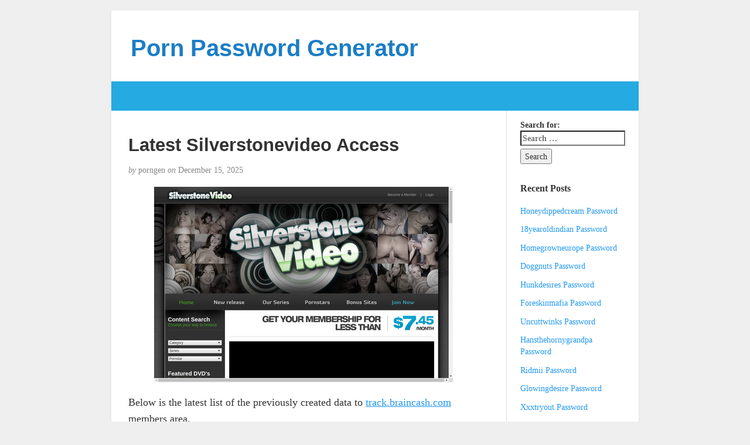

--- FILE ---
content_type: text/html; charset=UTF-8
request_url: https://pornpasswordgenerator.com/latest-silverstonevideo-access/
body_size: 7539
content:
<!DOCTYPE html>
<html lang="en-US">
<head>
	<meta charset="UTF-8" />
	<meta http-equiv="X-UA-Compatible" content="IE=edge">
	<meta name="viewport" content="width=device-width, initial-scale=1">
	<link rel="profile" href="https://gmpg.org/xfn/11" />
	<link rel="pingback" href="https://pornpasswordgenerator.com/xmlrpc.php" />
	<script type="application/ld+json">
	{"@context":"https://schema.org","@type":"BreadcrumbList","itemListElement":[{"@type":"ListItem","position":1,"name":"Generated Porn Passwords","item":"http://pornpasswordgenerator.com/category/generated-porn-passwords/"},{"@type":"ListItem","position":2,"name":"Latest Silverstonevideo Access"}]}
	</script>
<title>Latest Silverstonevideo Access &#8211; Porn Password Generator</title>
<meta name='robots' content='max-image-preview:large' />
<link rel='dns-prefetch' href='//s.w.org' />
<link rel="alternate" type="application/rss+xml" title="Porn Password Generator &raquo; Feed" href="https://pornpasswordgenerator.com/feed/" />
<link rel="alternate" type="application/rss+xml" title="Porn Password Generator &raquo; Comments Feed" href="https://pornpasswordgenerator.com/comments/feed/" />


<!-- Last Modified Schema is inserted by the WP Last Modified Info plugin v1.7.6 - https://wordpress.org/plugins/wp-last-modified-info/ -->
<script type="application/ld+json">{"@context":"http:\/\/schema.org\/","@type":"CreativeWork","dateModified":"2025-12-15T17:03:35-06:00","headline":"Latest Silverstonevideo Access","description":"Below is the latest list of the previously created data to track.braincash.com members area. 824616:ww824616 johnnos73:corrado8 lvernez:vernez1 bsmassey:birddog yaj123:segajay Generated passwords are currently blocked by porn site admins so if the pass from the list is not active enter here and we will automatically create a password for you. It is very easy.","mainEntityOfPage":{"@type":"WebPage","@id":"http:\/\/pornpasswordgenerator.com\/latest-silverstonevideo-access\/"},"author":{"@type":"Person","name":"","url":"http:\/\/pornpasswordgenerator.com\/author\/","description":""}}</script>

<script type="text/javascript">
window._wpemojiSettings = {"baseUrl":"https:\/\/s.w.org\/images\/core\/emoji\/14.0.0\/72x72\/","ext":".png","svgUrl":"https:\/\/s.w.org\/images\/core\/emoji\/14.0.0\/svg\/","svgExt":".svg","source":{"concatemoji":"http:\/\/pornpasswordgenerator.com\/wp-includes\/js\/wp-emoji-release.min.js?ver=6.0"}};
/*! This file is auto-generated */
!function(e,a,t){var n,r,o,i=a.createElement("canvas"),p=i.getContext&&i.getContext("2d");function s(e,t){var a=String.fromCharCode,e=(p.clearRect(0,0,i.width,i.height),p.fillText(a.apply(this,e),0,0),i.toDataURL());return p.clearRect(0,0,i.width,i.height),p.fillText(a.apply(this,t),0,0),e===i.toDataURL()}function c(e){var t=a.createElement("script");t.src=e,t.defer=t.type="text/javascript",a.getElementsByTagName("head")[0].appendChild(t)}for(o=Array("flag","emoji"),t.supports={everything:!0,everythingExceptFlag:!0},r=0;r<o.length;r++)t.supports[o[r]]=function(e){if(!p||!p.fillText)return!1;switch(p.textBaseline="top",p.font="600 32px Arial",e){case"flag":return s([127987,65039,8205,9895,65039],[127987,65039,8203,9895,65039])?!1:!s([55356,56826,55356,56819],[55356,56826,8203,55356,56819])&&!s([55356,57332,56128,56423,56128,56418,56128,56421,56128,56430,56128,56423,56128,56447],[55356,57332,8203,56128,56423,8203,56128,56418,8203,56128,56421,8203,56128,56430,8203,56128,56423,8203,56128,56447]);case"emoji":return!s([129777,127995,8205,129778,127999],[129777,127995,8203,129778,127999])}return!1}(o[r]),t.supports.everything=t.supports.everything&&t.supports[o[r]],"flag"!==o[r]&&(t.supports.everythingExceptFlag=t.supports.everythingExceptFlag&&t.supports[o[r]]);t.supports.everythingExceptFlag=t.supports.everythingExceptFlag&&!t.supports.flag,t.DOMReady=!1,t.readyCallback=function(){t.DOMReady=!0},t.supports.everything||(n=function(){t.readyCallback()},a.addEventListener?(a.addEventListener("DOMContentLoaded",n,!1),e.addEventListener("load",n,!1)):(e.attachEvent("onload",n),a.attachEvent("onreadystatechange",function(){"complete"===a.readyState&&t.readyCallback()})),(e=t.source||{}).concatemoji?c(e.concatemoji):e.wpemoji&&e.twemoji&&(c(e.twemoji),c(e.wpemoji)))}(window,document,window._wpemojiSettings);
</script>
<style type="text/css">
img.wp-smiley,
img.emoji {
	display: inline !important;
	border: none !important;
	box-shadow: none !important;
	height: 1em !important;
	width: 1em !important;
	margin: 0 0.07em !important;
	vertical-align: -0.1em !important;
	background: none !important;
	padding: 0 !important;
}
</style>
	<link rel='stylesheet' id='wp-block-library-css' href="https://pornpasswordgenerator.com/wp-includes/css/dist/block-library/style.min.css?ver=6.0" type='text/css' media='all' />
<style id='global-styles-inline-css' type='text/css'>
body{--wp--preset--color--black: #000000;--wp--preset--color--cyan-bluish-gray: #abb8c3;--wp--preset--color--white: #ffffff;--wp--preset--color--pale-pink: #f78da7;--wp--preset--color--vivid-red: #cf2e2e;--wp--preset--color--luminous-vivid-orange: #ff6900;--wp--preset--color--luminous-vivid-amber: #fcb900;--wp--preset--color--light-green-cyan: #7bdcb5;--wp--preset--color--vivid-green-cyan: #00d084;--wp--preset--color--pale-cyan-blue: #8ed1fc;--wp--preset--color--vivid-cyan-blue: #0693e3;--wp--preset--color--vivid-purple: #9b51e0;--wp--preset--gradient--vivid-cyan-blue-to-vivid-purple: linear-gradient(135deg,rgba(6,147,227,1) 0%,rgb(155,81,224) 100%);--wp--preset--gradient--light-green-cyan-to-vivid-green-cyan: linear-gradient(135deg,rgb(122,220,180) 0%,rgb(0,208,130) 100%);--wp--preset--gradient--luminous-vivid-amber-to-luminous-vivid-orange: linear-gradient(135deg,rgba(252,185,0,1) 0%,rgba(255,105,0,1) 100%);--wp--preset--gradient--luminous-vivid-orange-to-vivid-red: linear-gradient(135deg,rgba(255,105,0,1) 0%,rgb(207,46,46) 100%);--wp--preset--gradient--very-light-gray-to-cyan-bluish-gray: linear-gradient(135deg,rgb(238,238,238) 0%,rgb(169,184,195) 100%);--wp--preset--gradient--cool-to-warm-spectrum: linear-gradient(135deg,rgb(74,234,220) 0%,rgb(151,120,209) 20%,rgb(207,42,186) 40%,rgb(238,44,130) 60%,rgb(251,105,98) 80%,rgb(254,248,76) 100%);--wp--preset--gradient--blush-light-purple: linear-gradient(135deg,rgb(255,206,236) 0%,rgb(152,150,240) 100%);--wp--preset--gradient--blush-bordeaux: linear-gradient(135deg,rgb(254,205,165) 0%,rgb(254,45,45) 50%,rgb(107,0,62) 100%);--wp--preset--gradient--luminous-dusk: linear-gradient(135deg,rgb(255,203,112) 0%,rgb(199,81,192) 50%,rgb(65,88,208) 100%);--wp--preset--gradient--pale-ocean: linear-gradient(135deg,rgb(255,245,203) 0%,rgb(182,227,212) 50%,rgb(51,167,181) 100%);--wp--preset--gradient--electric-grass: linear-gradient(135deg,rgb(202,248,128) 0%,rgb(113,206,126) 100%);--wp--preset--gradient--midnight: linear-gradient(135deg,rgb(2,3,129) 0%,rgb(40,116,252) 100%);--wp--preset--duotone--dark-grayscale: url('#wp-duotone-dark-grayscale');--wp--preset--duotone--grayscale: url('#wp-duotone-grayscale');--wp--preset--duotone--purple-yellow: url('#wp-duotone-purple-yellow');--wp--preset--duotone--blue-red: url('#wp-duotone-blue-red');--wp--preset--duotone--midnight: url('#wp-duotone-midnight');--wp--preset--duotone--magenta-yellow: url('#wp-duotone-magenta-yellow');--wp--preset--duotone--purple-green: url('#wp-duotone-purple-green');--wp--preset--duotone--blue-orange: url('#wp-duotone-blue-orange');--wp--preset--font-size--small: 13px;--wp--preset--font-size--medium: 20px;--wp--preset--font-size--large: 36px;--wp--preset--font-size--x-large: 42px;}.has-black-color{color: var(--wp--preset--color--black) !important;}.has-cyan-bluish-gray-color{color: var(--wp--preset--color--cyan-bluish-gray) !important;}.has-white-color{color: var(--wp--preset--color--white) !important;}.has-pale-pink-color{color: var(--wp--preset--color--pale-pink) !important;}.has-vivid-red-color{color: var(--wp--preset--color--vivid-red) !important;}.has-luminous-vivid-orange-color{color: var(--wp--preset--color--luminous-vivid-orange) !important;}.has-luminous-vivid-amber-color{color: var(--wp--preset--color--luminous-vivid-amber) !important;}.has-light-green-cyan-color{color: var(--wp--preset--color--light-green-cyan) !important;}.has-vivid-green-cyan-color{color: var(--wp--preset--color--vivid-green-cyan) !important;}.has-pale-cyan-blue-color{color: var(--wp--preset--color--pale-cyan-blue) !important;}.has-vivid-cyan-blue-color{color: var(--wp--preset--color--vivid-cyan-blue) !important;}.has-vivid-purple-color{color: var(--wp--preset--color--vivid-purple) !important;}.has-black-background-color{background-color: var(--wp--preset--color--black) !important;}.has-cyan-bluish-gray-background-color{background-color: var(--wp--preset--color--cyan-bluish-gray) !important;}.has-white-background-color{background-color: var(--wp--preset--color--white) !important;}.has-pale-pink-background-color{background-color: var(--wp--preset--color--pale-pink) !important;}.has-vivid-red-background-color{background-color: var(--wp--preset--color--vivid-red) !important;}.has-luminous-vivid-orange-background-color{background-color: var(--wp--preset--color--luminous-vivid-orange) !important;}.has-luminous-vivid-amber-background-color{background-color: var(--wp--preset--color--luminous-vivid-amber) !important;}.has-light-green-cyan-background-color{background-color: var(--wp--preset--color--light-green-cyan) !important;}.has-vivid-green-cyan-background-color{background-color: var(--wp--preset--color--vivid-green-cyan) !important;}.has-pale-cyan-blue-background-color{background-color: var(--wp--preset--color--pale-cyan-blue) !important;}.has-vivid-cyan-blue-background-color{background-color: var(--wp--preset--color--vivid-cyan-blue) !important;}.has-vivid-purple-background-color{background-color: var(--wp--preset--color--vivid-purple) !important;}.has-black-border-color{border-color: var(--wp--preset--color--black) !important;}.has-cyan-bluish-gray-border-color{border-color: var(--wp--preset--color--cyan-bluish-gray) !important;}.has-white-border-color{border-color: var(--wp--preset--color--white) !important;}.has-pale-pink-border-color{border-color: var(--wp--preset--color--pale-pink) !important;}.has-vivid-red-border-color{border-color: var(--wp--preset--color--vivid-red) !important;}.has-luminous-vivid-orange-border-color{border-color: var(--wp--preset--color--luminous-vivid-orange) !important;}.has-luminous-vivid-amber-border-color{border-color: var(--wp--preset--color--luminous-vivid-amber) !important;}.has-light-green-cyan-border-color{border-color: var(--wp--preset--color--light-green-cyan) !important;}.has-vivid-green-cyan-border-color{border-color: var(--wp--preset--color--vivid-green-cyan) !important;}.has-pale-cyan-blue-border-color{border-color: var(--wp--preset--color--pale-cyan-blue) !important;}.has-vivid-cyan-blue-border-color{border-color: var(--wp--preset--color--vivid-cyan-blue) !important;}.has-vivid-purple-border-color{border-color: var(--wp--preset--color--vivid-purple) !important;}.has-vivid-cyan-blue-to-vivid-purple-gradient-background{background: var(--wp--preset--gradient--vivid-cyan-blue-to-vivid-purple) !important;}.has-light-green-cyan-to-vivid-green-cyan-gradient-background{background: var(--wp--preset--gradient--light-green-cyan-to-vivid-green-cyan) !important;}.has-luminous-vivid-amber-to-luminous-vivid-orange-gradient-background{background: var(--wp--preset--gradient--luminous-vivid-amber-to-luminous-vivid-orange) !important;}.has-luminous-vivid-orange-to-vivid-red-gradient-background{background: var(--wp--preset--gradient--luminous-vivid-orange-to-vivid-red) !important;}.has-very-light-gray-to-cyan-bluish-gray-gradient-background{background: var(--wp--preset--gradient--very-light-gray-to-cyan-bluish-gray) !important;}.has-cool-to-warm-spectrum-gradient-background{background: var(--wp--preset--gradient--cool-to-warm-spectrum) !important;}.has-blush-light-purple-gradient-background{background: var(--wp--preset--gradient--blush-light-purple) !important;}.has-blush-bordeaux-gradient-background{background: var(--wp--preset--gradient--blush-bordeaux) !important;}.has-luminous-dusk-gradient-background{background: var(--wp--preset--gradient--luminous-dusk) !important;}.has-pale-ocean-gradient-background{background: var(--wp--preset--gradient--pale-ocean) !important;}.has-electric-grass-gradient-background{background: var(--wp--preset--gradient--electric-grass) !important;}.has-midnight-gradient-background{background: var(--wp--preset--gradient--midnight) !important;}.has-small-font-size{font-size: var(--wp--preset--font-size--small) !important;}.has-medium-font-size{font-size: var(--wp--preset--font-size--medium) !important;}.has-large-font-size{font-size: var(--wp--preset--font-size--large) !important;}.has-x-large-font-size{font-size: var(--wp--preset--font-size--x-large) !important;}
</style>
<link rel='stylesheet' id='bootstrap-css' href="https://pornpasswordgenerator.com/wp-content/themes/blogkori/css/bootstrap.min.css?ver=6.0" type='text/css' media='all' />
<link rel='stylesheet' id='blogkori-style-css' href="https://pornpasswordgenerator.com/wp-content/themes/blogkori/style.css?ver=6.0" type='text/css' media='all' />
<script type='text/javascript' src="https://pornpasswordgenerator.com/wp-includes/js/jquery/jquery.min.js?ver=3.6.0" id='jquery-core-js'></script>
<script type='text/javascript' src="https://pornpasswordgenerator.com/wp-includes/js/jquery/jquery-migrate.min.js?ver=3.3.2" id='jquery-migrate-js'></script>
<link rel="https://api.w.org/" href="https://pornpasswordgenerator.com/wp-json/" /><link rel="alternate" type="application/json" href="https://pornpasswordgenerator.com/wp-json/wp/v2/posts/2135" /><link rel="canonical" href="https://pornpasswordgenerator.com/latest-silverstonevideo-access/" />
<link rel="alternate" type="application/json+oembed" href="https://pornpasswordgenerator.com/wp-json/oembed/1.0/embed?url=http%3A%2F%2Fpornpasswordgenerator.com%2Flatest-silverstonevideo-access%2F" />
<link rel="alternate" type="text/xml+oembed" href="https://pornpasswordgenerator.com/wp-json/oembed/1.0/embed?url=http%3A%2F%2Fpornpasswordgenerator.com%2Flatest-silverstonevideo-access%2F&#038;format=xml" />
<style id="wplmi-inline-css" type="text/css"> span.wplmi-user-avatar { width: 16px;display: inline-block !important;flex-shrink: 0; } img.wplmi-elementor-avatar { border-radius: 100%;margin-right: 3px; } 

</style>
</head>
<body class="post-template-default single single-post postid-2135 single-format-standard">
	<div id="main-body" class="container">
		<header id="header" class="row">
							<div class="col-sm-12">
				<h1 id="title"><a href="https://pornpasswordgenerator.com/" title="back to home">Porn Password Generator</a></h1>
				<p id="tagline"></p>
				</div>
						</header>
		<nav id="nav" class="navbar navbar-default row" role="navigation">
  <div class="">
    <!-- Brand and toggle get grouped for better mobile display -->
    <div class="navbar-header">
	<div class="col-xs-10 no-pad">
	<h1 class="navbar-brand"><a href="https://pornpasswordgenerator.com/">Porn Password Generator</a></h1>
	</div>
	<div class="col-xs-2 no-pad">
	<button type="button" class="navbar-toggle" data-toggle="collapse" data-target="#bs-example-navbar-collapse-1">
        <span class="sr-only">Toggle navigation</span>
        <span class="icon-bar"></span>
        <span class="icon-bar"></span>
        <span class="icon-bar"></span>
      </button>
        
    </div>
    </div>

    <!-- Collect the nav links, forms, and other content for toggling -->
           <!-- /.navbar-collapse -->
  </div><!-- /.container-fluid -->
</nav>
		<div id="content-box" class="row">
			<main id="content" class="col-sm-9">
									<article class="article post-2135 post type-post status-publish format-standard hentry category-generated-porn-passwords tag-silverstone-video-members tag-silverstone-video-movies tag-silverstone-video-password tag-silverstone-video-password-generator tag-silverstone-video-trial tag-silverstone-video-vr tag-silverstone-video-xxx tag-silverstonevideo-download tag-silverstonevideo-free tag-silverstonevideo-full-videos tag-silverstonevideo-login tag-track-braincash-com-account tag-track-braincash-com-hd tag-track-braincash-com-login tag-track-braincash-com-porn">
					<h2 id="post-2135" class="post-title">Latest Silverstonevideo Access</h2>
					<p class="post-meta"><em>by</em> porngen <em>on</em> 
<time class="published" datetime="2025-12-15T17:03:35-06:00" content="2025-12-15" itemprop="datepublished">December 15, 2025</time></p>
					<div class="post-content">
					<div class="alignright"></div>
					<p align="center"><a href="https://vrporn.com/?a=815709" rel="nofollow"><img src="https://pornpasswordgenerator.com/wp-content/uploads/2017/06/silverstone-video.jpg" alt="Silverstone Video"></a></p>
<p>Below is the latest list of the previously created data to <a href="https://vrporn.com/?a=815709" rel="nofollow">track.braincash.com</a> members area.</p>
<ul><li>aflahive:m1lkg0ne</li><li>Ec8NbjT2:gnBoepi2</li><li>JHECHLER:TOUGHDOG</li><li>mrhitz:phathitz</li><li>vladffm:dalton01</li></ul>
<p>Generated passwords are currently blocked by porn site admins so if the pass from the list is not active <a href="https://vrporn.com/?a=815709" rel="nofollow">enter here</a> and we will automatically create a password for you. It is very easy.</p>
					</div>
					<div class="post-tags">
											</div>
					
					<p class="post-tags">
						Tagged as: <a href="https://pornpasswordgenerator.com/tag/silverstone-video-members/" rel="tag">Silverstone Video members</a>, <a href="https://pornpasswordgenerator.com/tag/silverstone-video-movies/" rel="tag">Silverstone Video movies</a>, <a href="https://pornpasswordgenerator.com/tag/silverstone-video-password/" rel="tag">Silverstone Video password</a>, <a href="https://pornpasswordgenerator.com/tag/silverstone-video-password-generator/" rel="tag">Silverstone Video password generator</a>, <a href="https://pornpasswordgenerator.com/tag/silverstone-video-trial/" rel="tag">Silverstone Video trial</a>, <a href="https://pornpasswordgenerator.com/tag/silverstone-video-vr/" rel="tag">Silverstone Video VR</a>, <a href="https://pornpasswordgenerator.com/tag/silverstone-video-xxx/" rel="tag">Silverstone Video xxx</a>, <a href="https://pornpasswordgenerator.com/tag/silverstonevideo-download/" rel="tag">Silverstonevideo download</a>, <a href="https://pornpasswordgenerator.com/tag/silverstonevideo-free/" rel="tag">Silverstonevideo free</a>, <a href="https://pornpasswordgenerator.com/tag/silverstonevideo-full-videos/" rel="tag">Silverstonevideo full videos</a>, <a href="https://pornpasswordgenerator.com/tag/silverstonevideo-login/" rel="tag">Silverstonevideo login</a>, <a href="https://pornpasswordgenerator.com/tag/track-braincash-com-account/" rel="tag">track.braincash.com account</a>, <a href="https://pornpasswordgenerator.com/tag/track-braincash-com-hd/" rel="tag">track.braincash.com hd</a>, <a href="https://pornpasswordgenerator.com/tag/track-braincash-com-login/" rel="tag">track.braincash.com login</a>, <a href="https://pornpasswordgenerator.com/tag/track-braincash-com-porn/" rel="tag">track.braincash.com porn</a>					</p>
					</article>
					
					<aside id="comments">
					<div class="single-comment">
						 
					</div>
					</aside>
			
							
			
						</main>
			<aside id="sidebar" class="col-sm-3">
	<div class="widget"><form role="search" method="get" class="search-form" action="https://pornpasswordgenerator.com/">
				<label>
					<span class="screen-reader-text">Search for:</span>
					<input type="search" class="search-field" placeholder="Search &hellip;" value="" name="s" />
				</label>
				<input type="submit" class="search-submit" value="Search" />
			</form></div>
		<div class="widget">
		<p class="widget-title">Recent Posts</p>
		<ul>
											<li>
					<a href="https://pornpasswordgenerator.com/honeydippedcream-password/">Honeydippedcream Password</a>
									</li>
											<li>
					<a href="https://pornpasswordgenerator.com/18yearoldindian-password/">18yearoldindian Password</a>
									</li>
											<li>
					<a href="https://pornpasswordgenerator.com/homegrowneurope-password/">Homegrowneurope Password</a>
									</li>
											<li>
					<a href="https://pornpasswordgenerator.com/doggnuts-password/">Doggnuts Password</a>
									</li>
											<li>
					<a href="https://pornpasswordgenerator.com/hunkdesires-password/">Hunkdesires Password</a>
									</li>
											<li>
					<a href="https://pornpasswordgenerator.com/foreskinmafia-password/">Foreskinmafia Password</a>
									</li>
											<li>
					<a href="https://pornpasswordgenerator.com/uncuttwinks-password/">Uncuttwinks Password</a>
									</li>
											<li>
					<a href="https://pornpasswordgenerator.com/hansthehornygrandpa-password/">Hansthehornygrandpa Password</a>
									</li>
											<li>
					<a href="https://pornpasswordgenerator.com/ridmii-password/">Ridmii Password</a>
									</li>
											<li>
					<a href="https://pornpasswordgenerator.com/glowingdesire-password/">Glowingdesire Password</a>
									</li>
											<li>
					<a href="https://pornpasswordgenerator.com/xxxtryout-password/">Xxxtryout Password</a>
									</li>
											<li>
					<a href="https://pornpasswordgenerator.com/famnasty-password/">Famnasty Password</a>
									</li>
											<li>
					<a href="https://pornpasswordgenerator.com/oopsieanimated-password/">Oopsieanimated Password</a>
									</li>
											<li>
					<a href="https://pornpasswordgenerator.com/spankbanggold-password/">Spankbanggold Password</a>
									</li>
											<li>
					<a href="https://pornpasswordgenerator.com/primemature-password/">Primemature Password</a>
									</li>
											<li>
					<a href="https://pornpasswordgenerator.com/jazzthestallion-password/">Jazzthestallion Password</a>
									</li>
											<li>
					<a href="https://pornpasswordgenerator.com/nikkisfetishes-password/">Nikkisfetishes Password</a>
									</li>
											<li>
					<a href="https://pornpasswordgenerator.com/sarinaandrobin-password/">Sarinaandrobin Password</a>
									</li>
											<li>
					<a href="https://pornpasswordgenerator.com/sydneyscreams-password/">Sydneyscreams Password</a>
									</li>
											<li>
					<a href="https://pornpasswordgenerator.com/latinalez-password/">Latinalez Password</a>
									</li>
											<li>
					<a href="https://pornpasswordgenerator.com/steplatina-password/">Steplatina Password</a>
									</li>
											<li>
					<a href="https://pornpasswordgenerator.com/pissheroff-password/">Pissheroff Password</a>
									</li>
											<li>
					<a href="https://pornpasswordgenerator.com/fantasypov-password/">Fantasypov Password</a>
									</li>
											<li>
					<a href="https://pornpasswordgenerator.com/bigboobdaria-password/">Bigboobdaria Password</a>
									</li>
											<li>
					<a href="https://pornpasswordgenerator.com/eroutique-password/">Eroutique Password</a>
									</li>
											<li>
					<a href="https://pornpasswordgenerator.com/porngamesnetwork-password/">Porngamesnetwork Password</a>
									</li>
											<li>
					<a href="https://pornpasswordgenerator.com/milflicious-password/">Milflicious Password</a>
									</li>
											<li>
					<a href="https://pornpasswordgenerator.com/bufu-password/">Bufu Password</a>
									</li>
											<li>
					<a href="https://pornpasswordgenerator.com/cheatersaanonymous-password/">Cheatersaanonymous Password</a>
									</li>
											<li>
					<a href="https://pornpasswordgenerator.com/copslovecocks-password/">Copslovecocks Password</a>
									</li>
											<li>
					<a href="https://pornpasswordgenerator.com/vrdome-password/">Vrdome Password</a>
									</li>
											<li>
					<a href="https://pornpasswordgenerator.com/vrmagic-password/">Vrmagic Password</a>
									</li>
											<li>
					<a href="https://pornpasswordgenerator.com/vrspy-password/">Vrspy Password</a>
									</li>
											<li>
					<a href="https://pornpasswordgenerator.com/aipornx-password/">Aipornx Password</a>
									</li>
											<li>
					<a href="https://pornpasswordgenerator.com/lustyvr-password/">Lustyvr Password</a>
									</li>
					</ul>

		</div><div class="widget"><p class="widget-title">Archives</p>
			<ul>
					<li><a href="https://pornpasswordgenerator.com/2025/12/">December 2025</a></li>
	<li><a href="https://pornpasswordgenerator.com/2025/11/">November 2025</a></li>
	<li><a href="https://pornpasswordgenerator.com/2025/10/">October 2025</a></li>
	<li><a href="https://pornpasswordgenerator.com/2025/09/">September 2025</a></li>
	<li><a href="https://pornpasswordgenerator.com/2025/08/">August 2025</a></li>
	<li><a href="https://pornpasswordgenerator.com/2025/07/">July 2025</a></li>
	<li><a href="https://pornpasswordgenerator.com/2025/06/">June 2025</a></li>
	<li><a href="https://pornpasswordgenerator.com/2025/05/">May 2025</a></li>
	<li><a href="https://pornpasswordgenerator.com/2025/04/">April 2025</a></li>
	<li><a href="https://pornpasswordgenerator.com/2025/03/">March 2025</a></li>
	<li><a href="https://pornpasswordgenerator.com/2025/02/">February 2025</a></li>
	<li><a href="https://pornpasswordgenerator.com/2025/01/">January 2025</a></li>
	<li><a href="https://pornpasswordgenerator.com/2024/12/">December 2024</a></li>
	<li><a href="https://pornpasswordgenerator.com/2024/11/">November 2024</a></li>
	<li><a href="https://pornpasswordgenerator.com/2024/10/">October 2024</a></li>
	<li><a href="https://pornpasswordgenerator.com/2024/09/">September 2024</a></li>
	<li><a href="https://pornpasswordgenerator.com/2024/08/">August 2024</a></li>
	<li><a href="https://pornpasswordgenerator.com/2024/07/">July 2024</a></li>
	<li><a href="https://pornpasswordgenerator.com/2024/06/">June 2024</a></li>
	<li><a href="https://pornpasswordgenerator.com/2024/05/">May 2024</a></li>
	<li><a href="https://pornpasswordgenerator.com/2024/04/">April 2024</a></li>
	<li><a href="https://pornpasswordgenerator.com/2024/03/">March 2024</a></li>
	<li><a href="https://pornpasswordgenerator.com/2024/02/">February 2024</a></li>
	<li><a href="https://pornpasswordgenerator.com/2024/01/">January 2024</a></li>
	<li><a href="https://pornpasswordgenerator.com/2023/12/">December 2023</a></li>
	<li><a href="https://pornpasswordgenerator.com/2023/11/">November 2023</a></li>
	<li><a href="https://pornpasswordgenerator.com/2023/10/">October 2023</a></li>
	<li><a href="https://pornpasswordgenerator.com/2023/09/">September 2023</a></li>
	<li><a href="https://pornpasswordgenerator.com/2023/08/">August 2023</a></li>
	<li><a href="https://pornpasswordgenerator.com/2023/07/">July 2023</a></li>
	<li><a href="https://pornpasswordgenerator.com/2023/06/">June 2023</a></li>
	<li><a href="https://pornpasswordgenerator.com/2023/05/">May 2023</a></li>
	<li><a href="https://pornpasswordgenerator.com/2023/04/">April 2023</a></li>
	<li><a href="https://pornpasswordgenerator.com/2023/03/">March 2023</a></li>
	<li><a href="https://pornpasswordgenerator.com/2023/02/">February 2023</a></li>
	<li><a href="https://pornpasswordgenerator.com/2023/01/">January 2023</a></li>
	<li><a href="https://pornpasswordgenerator.com/2022/12/">December 2022</a></li>
	<li><a href="https://pornpasswordgenerator.com/2022/11/">November 2022</a></li>
	<li><a href="https://pornpasswordgenerator.com/2022/10/">October 2022</a></li>
	<li><a href="https://pornpasswordgenerator.com/2022/09/">September 2022</a></li>
	<li><a href="https://pornpasswordgenerator.com/2022/08/">August 2022</a></li>
	<li><a href="https://pornpasswordgenerator.com/2022/07/">July 2022</a></li>
	<li><a href="https://pornpasswordgenerator.com/2022/06/">June 2022</a></li>
	<li><a href="https://pornpasswordgenerator.com/2022/05/">May 2022</a></li>
	<li><a href="https://pornpasswordgenerator.com/2022/04/">April 2022</a></li>
	<li><a href="https://pornpasswordgenerator.com/2022/03/">March 2022</a></li>
	<li><a href="https://pornpasswordgenerator.com/2022/02/">February 2022</a></li>
	<li><a href="https://pornpasswordgenerator.com/2022/01/">January 2022</a></li>
	<li><a href="https://pornpasswordgenerator.com/2021/12/">December 2021</a></li>
	<li><a href="https://pornpasswordgenerator.com/2021/11/">November 2021</a></li>
	<li><a href="https://pornpasswordgenerator.com/2021/10/">October 2021</a></li>
	<li><a href="https://pornpasswordgenerator.com/2021/09/">September 2021</a></li>
	<li><a href="https://pornpasswordgenerator.com/2021/08/">August 2021</a></li>
	<li><a href="https://pornpasswordgenerator.com/2021/07/">July 2021</a></li>
	<li><a href="https://pornpasswordgenerator.com/2021/06/">June 2021</a></li>
	<li><a href="https://pornpasswordgenerator.com/2021/05/">May 2021</a></li>
	<li><a href="https://pornpasswordgenerator.com/2021/04/">April 2021</a></li>
	<li><a href="https://pornpasswordgenerator.com/2021/03/">March 2021</a></li>
	<li><a href="https://pornpasswordgenerator.com/2021/02/">February 2021</a></li>
	<li><a href="https://pornpasswordgenerator.com/2021/01/">January 2021</a></li>
	<li><a href="https://pornpasswordgenerator.com/2020/12/">December 2020</a></li>
	<li><a href="https://pornpasswordgenerator.com/2020/11/">November 2020</a></li>
	<li><a href="https://pornpasswordgenerator.com/2020/10/">October 2020</a></li>
	<li><a href="https://pornpasswordgenerator.com/2020/09/">September 2020</a></li>
	<li><a href="https://pornpasswordgenerator.com/2020/08/">August 2020</a></li>
	<li><a href="https://pornpasswordgenerator.com/2020/07/">July 2020</a></li>
	<li><a href="https://pornpasswordgenerator.com/2020/06/">June 2020</a></li>
	<li><a href="https://pornpasswordgenerator.com/2020/05/">May 2020</a></li>
	<li><a href="https://pornpasswordgenerator.com/2020/04/">April 2020</a></li>
	<li><a href="https://pornpasswordgenerator.com/2020/03/">March 2020</a></li>
	<li><a href="https://pornpasswordgenerator.com/2020/02/">February 2020</a></li>
	<li><a href="https://pornpasswordgenerator.com/2020/01/">January 2020</a></li>
	<li><a href="https://pornpasswordgenerator.com/2019/12/">December 2019</a></li>
	<li><a href="https://pornpasswordgenerator.com/2019/11/">November 2019</a></li>
	<li><a href="https://pornpasswordgenerator.com/2019/10/">October 2019</a></li>
	<li><a href="https://pornpasswordgenerator.com/2019/09/">September 2019</a></li>
	<li><a href="https://pornpasswordgenerator.com/2019/08/">August 2019</a></li>
	<li><a href="https://pornpasswordgenerator.com/2019/07/">July 2019</a></li>
	<li><a href="https://pornpasswordgenerator.com/2019/06/">June 2019</a></li>
	<li><a href="https://pornpasswordgenerator.com/2019/03/">March 2019</a></li>
	<li><a href="https://pornpasswordgenerator.com/2019/02/">February 2019</a></li>
	<li><a href="https://pornpasswordgenerator.com/2019/01/">January 2019</a></li>
	<li><a href="https://pornpasswordgenerator.com/2018/12/">December 2018</a></li>
	<li><a href="https://pornpasswordgenerator.com/2018/11/">November 2018</a></li>
	<li><a href="https://pornpasswordgenerator.com/2018/10/">October 2018</a></li>
	<li><a href="https://pornpasswordgenerator.com/2018/09/">September 2018</a></li>
	<li><a href="https://pornpasswordgenerator.com/2018/08/">August 2018</a></li>
	<li><a href="https://pornpasswordgenerator.com/2018/07/">July 2018</a></li>
	<li><a href="https://pornpasswordgenerator.com/2018/06/">June 2018</a></li>
	<li><a href="https://pornpasswordgenerator.com/2018/05/">May 2018</a></li>
	<li><a href="https://pornpasswordgenerator.com/2018/04/">April 2018</a></li>
	<li><a href="https://pornpasswordgenerator.com/2018/03/">March 2018</a></li>
	<li><a href="https://pornpasswordgenerator.com/2018/02/">February 2018</a></li>
	<li><a href="https://pornpasswordgenerator.com/2018/01/">January 2018</a></li>
	<li><a href="https://pornpasswordgenerator.com/2017/12/">December 2017</a></li>
	<li><a href="https://pornpasswordgenerator.com/2017/11/">November 2017</a></li>
	<li><a href="https://pornpasswordgenerator.com/2017/10/">October 2017</a></li>
	<li><a href="https://pornpasswordgenerator.com/2017/09/">September 2017</a></li>
	<li><a href="https://pornpasswordgenerator.com/2017/08/">August 2017</a></li>
	<li><a href="https://pornpasswordgenerator.com/2017/07/">July 2017</a></li>
	<li><a href="https://pornpasswordgenerator.com/2017/06/">June 2017</a></li>
	<li><a href="https://pornpasswordgenerator.com/2017/05/">May 2017</a></li>
	<li><a href="https://pornpasswordgenerator.com/2017/04/">April 2017</a></li>
			</ul>

			</div><div class="widget"><p class="widget-title">Tags</p><div class="tagcloud"><a href="https://pornpasswordgenerator.com/tag/account/" class="tag-cloud-link tag-link-69980 tag-link-position-1" style="font-size: 22pt;" aria-label="account (8,251 items)">account</a>
<a href="https://pornpasswordgenerator.com/tag/download/" class="tag-cloud-link tag-link-71609 tag-link-position-2" style="font-size: 22pt;" aria-label="download (8,241 items)">download</a>
<a href="https://pornpasswordgenerator.com/tag/fancentro-com-account/" class="tag-cloud-link tag-link-64995 tag-link-position-3" style="font-size: 12.526946107784pt;" aria-label="fancentro.com account (612 items)">fancentro.com account</a>
<a href="https://pornpasswordgenerator.com/tag/fancentro-com-download/" class="tag-cloud-link tag-link-65014 tag-link-position-4" style="font-size: 8.4191616766467pt;" aria-label="fancentro.com download (197 items)">fancentro.com download</a>
<a href="https://pornpasswordgenerator.com/tag/fancentro-com-free/" class="tag-cloud-link tag-link-65031 tag-link-position-5" style="font-size: 8.4191616766467pt;" aria-label="fancentro.com free (200 items)">fancentro.com free</a>
<a href="https://pornpasswordgenerator.com/tag/fancentro-com-full-videos/" class="tag-cloud-link tag-link-65063 tag-link-position-6" style="font-size: 8.502994011976pt;" aria-label="fancentro.com full videos (202 items)">fancentro.com full videos</a>
<a href="https://pornpasswordgenerator.com/tag/fancentro-com-hd/" class="tag-cloud-link tag-link-65023 tag-link-position-7" style="font-size: 8.3353293413174pt;" aria-label="fancentro.com hd (195 items)">fancentro.com hd</a>
<a href="https://pornpasswordgenerator.com/tag/fancentro-com-login/" class="tag-cloud-link tag-link-64996 tag-link-position-8" style="font-size: 12.526946107784pt;" aria-label="fancentro.com login (612 items)">fancentro.com login</a>
<a href="https://pornpasswordgenerator.com/tag/fancentro-com-members/" class="tag-cloud-link tag-link-65028 tag-link-position-9" style="font-size: 8.502994011976pt;" aria-label="fancentro.com members (205 items)">fancentro.com members</a>
<a href="https://pornpasswordgenerator.com/tag/fancentro-com-movies/" class="tag-cloud-link tag-link-64997 tag-link-position-10" style="font-size: 8.5868263473054pt;" aria-label="fancentro.com movies (206 items)">fancentro.com movies</a>
<a href="https://pornpasswordgenerator.com/tag/fancentro-com-password-generator/" class="tag-cloud-link tag-link-65021 tag-link-position-11" style="font-size: 8.4191616766467pt;" aria-label="fancentro.com password generator (197 items)">fancentro.com password generator</a>
<a href="https://pornpasswordgenerator.com/tag/fancentro-com-porn/" class="tag-cloud-link tag-link-64983 tag-link-position-12" style="font-size: 8.7544910179641pt;" aria-label="fancentro.com porn (216 items)">fancentro.com porn</a>
<a href="https://pornpasswordgenerator.com/tag/fancentro-com-trial/" class="tag-cloud-link tag-link-65007 tag-link-position-13" style="font-size: 8.251497005988pt;" aria-label="fancentro.com trial (190 items)">fancentro.com trial</a>
<a href="https://pornpasswordgenerator.com/tag/fancentro-com-vr/" class="tag-cloud-link tag-link-65016 tag-link-position-14" style="font-size: 8.7544910179641pt;" aria-label="fancentro.com VR (219 items)">fancentro.com VR</a>
<a href="https://pornpasswordgenerator.com/tag/fancentro-com-xxx/" class="tag-cloud-link tag-link-64987 tag-link-position-15" style="font-size: 8.502994011976pt;" aria-label="fancentro.com xxx (204 items)">fancentro.com xxx</a>
<a href="https://pornpasswordgenerator.com/tag/free/" class="tag-cloud-link tag-link-70367 tag-link-position-16" style="font-size: 22pt;" aria-label="free (8,241 items)">free</a>
<a href="https://pornpasswordgenerator.com/tag/hd/" class="tag-cloud-link tag-link-70368 tag-link-position-17" style="font-size: 22pt;" aria-label="hd (8,240 items)">hd</a>
<a href="https://pornpasswordgenerator.com/tag/linkfame-com-account/" class="tag-cloud-link tag-link-21804 tag-link-position-18" style="font-size: 12.191616766467pt;" aria-label="linkfame.com account (560 items)">linkfame.com account</a>
<a href="https://pornpasswordgenerator.com/tag/linkfame-com-download/" class="tag-cloud-link tag-link-21797 tag-link-position-19" style="font-size: 8.251497005988pt;" aria-label="linkfame.com download (191 items)">linkfame.com download</a>
<a href="https://pornpasswordgenerator.com/tag/linkfame-com-free/" class="tag-cloud-link tag-link-21831 tag-link-position-20" style="font-size: 8.1676646706587pt;" aria-label="linkfame.com free (184 items)">linkfame.com free</a>
<a href="https://pornpasswordgenerator.com/tag/linkfame-com-full-videos/" class="tag-cloud-link tag-link-21883 tag-link-position-21" style="font-size: 8.6706586826347pt;" aria-label="linkfame.com full videos (212 items)">linkfame.com full videos</a>
<a href="https://pornpasswordgenerator.com/tag/linkfame-com-hd/" class="tag-cloud-link tag-link-21870 tag-link-position-22" style="font-size: 8.1676646706587pt;" aria-label="linkfame.com hd (186 items)">linkfame.com hd</a>
<a href="https://pornpasswordgenerator.com/tag/linkfame-com-login/" class="tag-cloud-link tag-link-21802 tag-link-position-23" style="font-size: 12.191616766467pt;" aria-label="linkfame.com login (560 items)">linkfame.com login</a>
<a href="https://pornpasswordgenerator.com/tag/linkfame-com-members/" class="tag-cloud-link tag-link-21814 tag-link-position-24" style="font-size: 8.0838323353293pt;" aria-label="linkfame.com members (182 items)">linkfame.com members</a>
<a href="https://pornpasswordgenerator.com/tag/linkfame-com-movies/" class="tag-cloud-link tag-link-21805 tag-link-position-25" style="font-size: 8.251497005988pt;" aria-label="linkfame.com movies (189 items)">linkfame.com movies</a>
<a href="https://pornpasswordgenerator.com/tag/linkfame-com-password-generator/" class="tag-cloud-link tag-link-21841 tag-link-position-26" style="font-size: 8pt;" aria-label="linkfame.com password generator (177 items)">linkfame.com password generator</a>
<a href="https://pornpasswordgenerator.com/tag/linkfame-com-porn/" class="tag-cloud-link tag-link-21792 tag-link-position-27" style="font-size: 8.1676646706587pt;" aria-label="linkfame.com porn (184 items)">linkfame.com porn</a>
<a href="https://pornpasswordgenerator.com/tag/linkfame-com-trial/" class="tag-cloud-link tag-link-21801 tag-link-position-28" style="font-size: 8.502994011976pt;" aria-label="linkfame.com trial (201 items)">linkfame.com trial</a>
<a href="https://pornpasswordgenerator.com/tag/linkfame-com-vr/" class="tag-cloud-link tag-link-21799 tag-link-position-29" style="font-size: 8pt;" aria-label="linkfame.com VR (178 items)">linkfame.com VR</a>
<a href="https://pornpasswordgenerator.com/tag/linkfame-com-xxx/" class="tag-cloud-link tag-link-21796 tag-link-position-30" style="font-size: 8pt;" aria-label="linkfame.com xxx (176 items)">linkfame.com xxx</a>
<a href="https://pornpasswordgenerator.com/tag/login/" class="tag-cloud-link tag-link-69981 tag-link-position-31" style="font-size: 22pt;" aria-label="login (8,251 items)">login</a>
<a href="https://pornpasswordgenerator.com/tag/members/" class="tag-cloud-link tag-link-70229 tag-link-position-32" style="font-size: 22pt;" aria-label="members (8,241 items)">members</a>
<a href="https://pornpasswordgenerator.com/tag/movies/" class="tag-cloud-link tag-link-70364 tag-link-position-33" style="font-size: 22pt;" aria-label="movies (8,240 items)">movies</a>
<a href="https://pornpasswordgenerator.com/tag/pass/" class="tag-cloud-link tag-link-98179 tag-link-position-34" style="font-size: 22pt;" aria-label="pass (8,238 items)">pass</a>
<a href="https://pornpasswordgenerator.com/tag/passes/" class="tag-cloud-link tag-link-98180 tag-link-position-35" style="font-size: 22pt;" aria-label="passes (8,238 items)">passes</a>
<a href="https://pornpasswordgenerator.com/tag/password/" class="tag-cloud-link tag-link-98181 tag-link-position-36" style="font-size: 22pt;" aria-label="password (8,238 items)">password</a>
<a href="https://pornpasswordgenerator.com/tag/passwords/" class="tag-cloud-link tag-link-98182 tag-link-position-37" style="font-size: 22pt;" aria-label="passwords (8,238 items)">passwords</a>
<a href="https://pornpasswordgenerator.com/tag/porn/" class="tag-cloud-link tag-link-70365 tag-link-position-38" style="font-size: 22pt;" aria-label="porn (8,244 items)">porn</a>
<a href="https://pornpasswordgenerator.com/tag/reddit/" class="tag-cloud-link tag-link-98183 tag-link-position-39" style="font-size: 22pt;" aria-label="reddit (8,238 items)">reddit</a>
<a href="https://pornpasswordgenerator.com/tag/torrent/" class="tag-cloud-link tag-link-98186 tag-link-position-40" style="font-size: 22pt;" aria-label="torrent (8,238 items)">torrent</a>
<a href="https://pornpasswordgenerator.com/tag/trial/" class="tag-cloud-link tag-link-70230 tag-link-position-41" style="font-size: 22pt;" aria-label="trial (8,242 items)">trial</a>
<a href="https://pornpasswordgenerator.com/tag/twitter/" class="tag-cloud-link tag-link-98185 tag-link-position-42" style="font-size: 22pt;" aria-label="twitter (8,238 items)">twitter</a>
<a href="https://pornpasswordgenerator.com/tag/vk/" class="tag-cloud-link tag-link-98184 tag-link-position-43" style="font-size: 22pt;" aria-label="vk (8,238 items)">vk</a>
<a href="https://pornpasswordgenerator.com/tag/vr/" class="tag-cloud-link tag-link-79410 tag-link-position-44" style="font-size: 22pt;" aria-label="VR (8,240 items)">VR</a>
<a href="https://pornpasswordgenerator.com/tag/xxx/" class="tag-cloud-link tag-link-70369 tag-link-position-45" style="font-size: 22pt;" aria-label="xxx (8,241 items)">xxx</a></div>
</div>			</aside>
			
					</div>
	<footer id="footer" class="row">
			<div class="col-sm-12">
			&copy; 2026 Porn Password Generator - Developed by <a href="http://www.tamalanwar.com" target="_blank" rel="nofollow">Tamal Anwar</a>			</div>
		</footer>
	</div>
	<script type='text/javascript' src="https://pornpasswordgenerator.com/wp-content/themes/blogkori/js/bootstrap.min.js?ver=3.3.2" id='bootstrap-scripts-js'></script>
<script type='text/javascript' src="https://pornpasswordgenerator.com/wp-includes/js/comment-reply.min.js?ver=6.0" id='comment-reply-js'></script>
<script defer src="https://static.cloudflareinsights.com/beacon.min.js/vcd15cbe7772f49c399c6a5babf22c1241717689176015" integrity="sha512-ZpsOmlRQV6y907TI0dKBHq9Md29nnaEIPlkf84rnaERnq6zvWvPUqr2ft8M1aS28oN72PdrCzSjY4U6VaAw1EQ==" data-cf-beacon='{"version":"2024.11.0","token":"8d9fe8c3ba004340bc83d8238069147d","r":1,"server_timing":{"name":{"cfCacheStatus":true,"cfEdge":true,"cfExtPri":true,"cfL4":true,"cfOrigin":true,"cfSpeedBrain":true},"location_startswith":null}}' crossorigin="anonymous"></script>
</body>
</html>

--- FILE ---
content_type: text/css
request_url: https://pornpasswordgenerator.com/wp-content/themes/blogkori/style.css?ver=6.0
body_size: 2815
content:
/*
Theme Name: BlogKori
Theme URI: http://www.tamalanwar.com/themes/blogkori
Author: Tamal Anwar
Author URI: http://www.tamalanwar.com
Description: BlogKori is a fully responsive minimalist blogging WordPress theme for personal blogs, photography blogs or for business bloggers. If you are a writer, traveler, adventure, artist and you have a blog, then this is the perfect blog for you. BlogKori is a clean simple design with awesome typography. The theme has custom logo, header, custom background image which you can easily setup from the theme customizer option. The theme also features drop down menus, right sidebar area, threaded comments option and sticky post. Add featured images to your blog posts and make your readers love your blog. This theme is built on bootstrap framework which is mobile responsive. It is a light theme with HTML5 standard markup which makes it SEO friendly. You can get support from my website: http://www.tamalanwar.com/themes/blogkori or can hire me for theme customization or child themes.
Version: 1.3.0
Text Domain: blogkori
License: GNU General Public License v2 or later
License URI: http://www.gnu.org/licenses/gpl-2.0.html
Tags:  blog, education, news, two-columns, right-sidebar, custom-header, custom-menu, threaded-comments, flexible-header, custom-background, editor-style, featured-images, translation-ready, sticky-post
*/

/* --------------------------------------
   Global Styles
-------------------------------------- */

/* The platform of the entire website */

body {
	background: #efefef; /* Light gray background */ 
	color: #333333; /* Global text color set to light black */
	font-family: "Georgia", serif; /* Global font */
	font-size: 18px; /* Global font size */
    -ms-word-wrap: break-word;
    word-wrap: break-word;
}

/* The main white area of the website */

#main-body {
	background: #ffffff;
}

/* Global link styles */

a {
	color: #2198f4;
	text-decoration: underline;
}

a:hover {
	color: #2198f4;
	text-decoration: none;
}

a:visited {
	color: #2198f4;
	text-decoration: underline;
}


/* Global style for paragraphs */

p {
	font-size: 1em; /* Equals to global font size */
	line-height: 1.6em; /* Golden ratio for the line height */
	margin-bottom: 1.15em; /* Golden ratio for the gap after each paragraph */
}

/* Heading tags */

h1,
h2,
h3,
h4,
h5,
h6,
dt {
	font-family: "Trebuchet MS", Helvetica, sans-serif;
	margin-bottom: 1.15rem; /* REM to pick up the value from the global font size */
}

/* Global Heading Tag Ratios */

h1 {
	font-size: 1.7em;
    line-height: 1.35em;
}

h2 {
	font-size: 1.5em;
    line-height: 1.25em;
}

h3 {
	font-size: 1.4em;
    line-height: 1.2em;
}

h4 {
	font-size: 1.3em;
    line-height: 1.15em;
}

h5 {
	font-size: 1.2em;
    line-height: 1.1em;
}

h6 {
	font-size: 1.1em;
    line-height: 1.05em;
}

/* Unordered and ordered lists */

ul,
ol {
	margin-bottom: 1.6rem;
}

/* List items */

li,
dd {
	margin-bottom: 0.6rem;
}

/* Table borders */

td, 
th {
    border: 1px solid #ddd;
    padding: 5px;
}

/* Making the media responsive */

header img,
footer img,
article img,
#sidebar img,
#sidebar iframe,
#sidebar object,
article iframe,
article object,

.wp-caption {
	max-width: 100%;
}

article img,
#sidebar img {
	height: auto;
}


/* --------------------------------------
   Header Styles
-------------------------------------- */

header { /* Entire Header Section */
	padding: 1em;
}

#header { /* Inner Header Section */
	
}

#header p {
	
}

#title { /* Site Title in Text */
	color: #1b7dc6;
    font-size: 2.2em;
	font-weight: bold;
}

#title a {
	color: #1b7dc6;
	text-decoration: none;
}

#title a:hover {
	
}

#logo { /* Image Logo, Inside img tag */
	border: 0;
}

#tagline { /* Site Tagline */
	color: #888888;
	margin-bottom: 0;
}

/* --------------------------------------
   Navigation Menu Styles
-------------------------------------- */

#nav,
.navbar-default { /* Entire Navigation Section */
	background-color: #25aae2;
	font-family: "Trebuchet MS", Helvetica, sans-serif;
	font-size: 16px;
	border: 0;
}

#nav li {
	margin-bottom: 0;
}

.navbar-default .navbar-nav>li>a {
    color: #ffffff;
}

#navigation { /* Inner Navigation Section */
	
}

#menu { /* The Main Navigation ul */
	padding:0;
	margin:0;
}

#menu li { /* Making The Menu Inline */
	display: inline-block;
	padding: 10px 15px;
}

.navbar-nav>li>a {
	
}

.dropdown-menu {
	padding: 0 0;
}

.dropdown-menu>li>a {
    padding: 15px;
}
.navbar-default .navbar-nav>.active>a, .navbar-default .navbar-nav>.active>a:focus, .navbar-default .navbar-nav>.active>a:hover {
    color: #ffffff;
	background-color: #1b7dc6;
}

.navbar-default .navbar-nav>.open>a, .navbar-default .navbar-nav>.open>a:focus, .navbar-default .navbar-nav>.open>a:hover {
    color: #ffffff;
	background-color: #1b7dc6;
}

nav .menu-item a {
	text-decoration: none!important;
	/*padding: 10px 15px!important;*/
}

nav .menu-item a:hover {
	background-color: #1b7dc6!important;
	color: #ffffff!important;
}

nav .current-menu-item a/*,
nav .current-menu-parent a*/ {
	background-color: #1b7dc6!important;
	color: #ffffff!important;
}

.navbar-toggle {
	background: #ffffff;
}

.navbar-brand {
	color: #ffffff;
	overflow: hidden;
	margin: 0;
}

.navbar-brand a {
	color: #ffffff;
	text-decoration: none;
}

.navbar-default .navbar-collapse, .navbar-default .navbar-form {
    border: 0;
}

/* --------------------------------------
   Content Section Styles
-------------------------------------- */

#content-box { /* (Content + Sidebar) */
	border-bottom: 3px double #dddddd;
}

main { /* (Content + Comments) */
	
}

#content {
	border-right: 1px solid #dddddd;
}

article { /* Blog Article */
	
}

article p {
	
}

.border {
	border-bottom: 1px solid #dddddd;
}

.post-title {
	font-size: 1.7em;
    line-height: 1.35em;
    font-weight: bold;
}

.post-title a {
	color: #333333;
	text-decoration: none;
}

.post-title a:hover {
	color: #2198f4;
}

p.post-meta { /* Published Date, Comments, Author */
	font-size: 0.8em;
	color: #888888;
}

p.post-tags {
	color: #888888;
}

p.post-tags a {
	
}

p.post-tags a:hover {
	
}

.post-image { /* Featured Image */
	
}

.prev-next {
	font-size: 0.8em;
	letter-spacing: 2px;
}


blockquote { /* Quoted Text */
	font-size: 1em;
	color: #888888;
	font-style: italic;
	border-left: 1px solid #dddddd;
}

/* --------------------------------------
   Comment Styles
-------------------------------------- */

p.to-comments { /* Controls the comment link inside the { brackets } */
	color: #888888;
	margin-bottom: 1em;
}

p.to-comments a {
	color: #888888;
	text-decoration: none;
}

p.to-comments a:hover {
	color: #888888;
	text-decoration: underline;
}

#comments { /* The Comments Section */
	
}

#comments p {
	
}

.comments-title {
	margin-bottom: 0;
}

.media {
	margin: 0;
}


.comment-respond,
.comment-navigation,
.thread-alt,
.thread-even,
.no-comments {
	border-bottom: 1px dotted #dddddd;
	padding: 0 1.6em 1.6em 1.6em;
}

.comments-title {
	padding: 0 1em 1em 1em;
	border-bottom: 1px dotted #dddddd;
}

.single-comment { /* Single Comment Box */
	margin: 1.6em 0;
}

.avatar { /* Comment Avatar Section */
	
}

.avatar img { /* Comment Avatar Image */
	border-radius: 50%;
}

.comment-body p {
	margin-bottom: 1em;
}

.comment-name {
	font-weight: bold;
}

.comment-name a {
	text-decoration: none;
}

.comment-name a:hover {
	text-decoration: underline;
}

.comment-meta {
	color: #888888;
    font-size: 0.75em;
}

.comment-reply {
	color: #888888;
}

.comment-reply a {
	color: #888888;
	text-decoration: none;
}

.comment-reply a: hover {
	text-decoration: underline;
}

.children {
	padding-left: 1.6em;
}

.children .comment {
    border-left: 2px solid #dddddd;
	padding-left: 1.6em;
}

.comment-author-admin {
    border-left: 2px solid #b1dafb;
}

.children .comment-author-admin {
    border-color: #b1dafb;
	
}


.children {
	
}

.comment-form {
	
}

/* --------------------------------------
   Sidebar Styles
-------------------------------------- */

#sidebar { /* Primary Sidebar Section */
	font-size: 0.8em;
}

#sidebar p {
	
}

#sidebar ul {
	padding-left: 0;
	list-style: none;
}

#sidebar li {
	margin-bottom: 0.8em;
}

#sidebar a {
	text-decoration: none;
}

#sidebar a:hover {
	text-decoration: underline;
}

#sidebar input[type="search"] {
    max-width: 100%;
}

.widget { /* Single Widget */
	margin-bottom: 2em;
}

.widget-title {
	font-size: 16px;
	margin-bottom: 16px;
    font-weight: bold;
}

.widget-title a {
	
}

.widget-title a:hover {
	
}

/* --------------------------------------
   Footer Styles
-------------------------------------- */

footer { /* Entire Footer Section */
	padding: 1em;
	font-size: 0.8em;
	color: #888888;
	text-align: left;
}

#footer { /* Inner Footer */
	
}

#footer p {
	
}

#footer a {
	
}

#footer a:hover {
	
}

/* --------------------------------------
   WordPress Core Styles
-------------------------------------- */

/* Image Alignment Styles */

.alignleft {
	float: left;
	padding-right: 1em;
}

.alignright {
	float: right;
	padding-left: 1em;
}

.aligncenter {
	display: block;
	margin: 0 auto;
}

.alignleft,
.alignright,
.aligncenter {
    padding-bottom: 1em;
}

/* Image Caption Text */

.wp-caption {
	padding-bottom: 1em;
}

.wp-caption-text {
	text-align: center;
	font-size: 0.8em;
	color: #888888;
}

.gallery-caption {
	padding: 5px 0;
}

/* Sticky Post */

.sticky {
    border-left: 2px solid #b1dafb;
}

/* Comment Style for Post Author */

.bypostauthor {

}

/* Accessibility Style */

.screen-reader-text {

}

.no-pad {
	padding: 0;
}

/* --------------------------------------
   Media Queries
-------------------------------------- */

/* Portrait & landscape phone */
@media (max-width: 480px) {
	
}

/* Landscape phone to portrait tablet */
@media (max-width: 768px) {
	.navbar-brand {
		display: block;
	}
	
	header {
		display: none;
	}
	
	.navbar-default .navbar-nav .open .dropdown-menu>li>a {
		color: #ffffff!important;
	}
	
	.single-comment { /* Single Comment Box */
		margin: 0.6em 0;
	}
	
	.children {
		padding-left: 0.6em;
	}

	.children .comment {
		border-left: 1px solid #dddddd;
		padding-left: 0.6em;
	}
	
	.comments-title,
	.comment-respond,
	.comment-navigation,
	.thread-alt,
	.thread-even {
		border-bottom: 1px dotted #dddddd;
		padding: 0 0.6em 0.6em 0.6em;
	}

	.single-comment { /* Single Comment Box */
		margin: 0.6em 0;
	}
    
    button, 
    input, 
    select, 
    textarea {
        max-width: 100%;
    }
    
    .alignleft,
    .alignright {
        max-width: 50%;
    }
    
    .sticky {
        border-left: 0!important;
    }
    
}

/* Landscape phone to portrait tablet */
@media (min-width: 768px) {
	
	.navbar-brand {
		display: none;
	}
	
	
	
	#content { 
		padding: 0;
	}
	
	.article ,
	#sidebar {
		padding: 1em 1.6em;
	}
	
	.navbar {
		margin-bottom: 0;
		border-radius: 0;
	}
	
	.navbar-collapse {
		padding-right: 0;
		padding-left: 0;
	}
	
	.prev-next {
		padding: 1em 1.6em;
	}
	
}

/* Small Older Desktops with CRT Monitor  */
@media (max-width: 992px) {

}

/* Large desktop */
@media (min-width: 1200px) {
	#main-body {
		margin-top: 1em;
		margin-bottom: 1em;
		box-shadow: 0px 1px 3px #ddd;
	}
	
	.container {
		width: 900px;
	}
	
	#content-box {
		
	}

}
